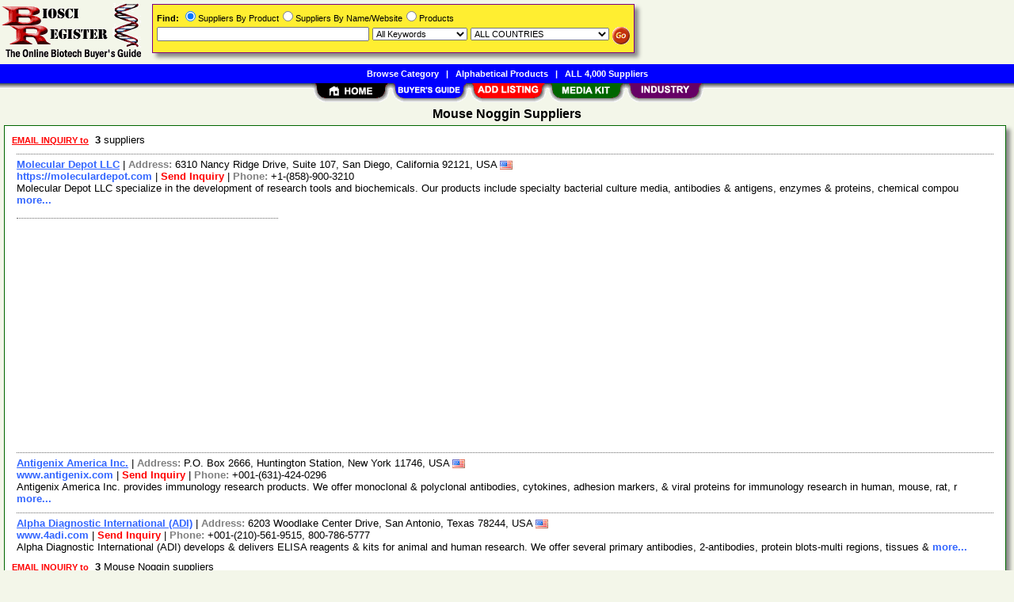

--- FILE ---
content_type: text/html; Charset=iso-8859-1
request_url: https://www.biosciregister.com/Mouse_Noggin/Suppliers/pid1592.htm
body_size: 16030
content:
<!DOCTYPE html>
<html>
<head>
<TITLE>Mouse Noggin Suppliers @ BiosciRegister.com</TITLE>
<META NAME="Description" CONTENT="Comprehensive suppliers list with E-mail/RFQ form for Mouse Noggin">
<META NAME="Keywords" CONTENT="Mouse Noggin,product,supplier,suppleir,suppliers,vendor,vendors,company">
<META NAME="viewport" CONTENT="width=device-width, initial-scale=1">
<link rel="shortcut icon" href="/br/favicon.ico" type="image/x-icon">
<link rel="alternate" type="application/rss+xml" title="BiosciRegister.com - Mouse Noggin Suppliers" href="http://xml.biosciregister.com/Mouse_Noggin/Suppliers/pid1592.xml">
<link rel="stylesheet" href="/_Themes/layout.css" type="text/css">
<link rel="stylesheet" href="/_Themes/font.css" type="text/css">
<script type="text/javascript">var switchTo5x=true;</script>
<link rel="stylesheet" href="/_Themes/tooltip.css" type="text/css">
<SCRIPT language="JavaScript1.2" TYPE="text/javascript" SRC="/include/tooltip.js"></SCRIPT>
<SCRIPT language="JavaScript1.2" TYPE="text/javascript" SRC="/include/trackclick.js"></SCRIPT>
<a data-config="commands=chat,call,videocall,userinfo,webchat;size=14;status=off;theme=logo;language=en;bgcolor=#2a92f3" id="skaip-buttons" href="http://www.skaip.org/">Skype</a><script src="/include/core.min.js" defer="defer"></script>
<script src="https://www.google.com/recaptcha/api.js" async defer></script>
<!-- Global site tag (gtag.js) - Google Analytics -->
<script async src="https://www.googletagmanager.com/gtag/js?id=G-ZEW446QN44"></script>
<script>
window.dataLayer = window.dataLayer || [];
function gtag(){dataLayer.push(arguments);}
gtag('js', new Date());
gtag('config', 'G-ZEW446QN44');
</script>
</head>

<body>
<div id="container">

<h2>Mouse Noggin Suppliers</h2>
<div class="shadowbox">
<div class="margin-5">&nbsp;<a title='Send RFQ or Enquiry to ALL suppliers' href="/Mouse_Noggin/rfq/pid1592.htm"><span class='Normal1'><b><font color='red'>EMAIL INQUIRY to</font></b></span></a>&nbsp;&nbsp;<b>3</b> suppliers &nbsp;</div>

<div class="bas">
<a class="TopicHeaderSupplier" href="/Molecular_Depot_LLC/Supplier/sid5012.htm">Molecular Depot LLC</a>&nbsp;|&nbsp;<b style="color:gray">Address: </b>6310 Nancy Ridge Drive, Suite 107, San Diego, California 92121, USA&nbsp;<img class="flag" src="/images/USA-Flag-16.gif" alt="USA"><br><a class="NonDecorated" href="https://moleculardepot.com" onClick="trackClick(5012, 0)" target="_blank">https://moleculardepot.com</a>&nbsp;|&nbsp;<a class="NonDecorated" style="color:red" title="info at moleculardepot.com" href="/Molecular_Depot_LLC/rfq/sid5012.htm">Send Inquiry</a>&nbsp;|&nbsp;<b style="color:gray">Phone: </b>+1-(858)-900-3210
<br>Molecular Depot LLC specialize in the development of research tools and biochemicals. Our products include specialty bacterial culture media, antibodies & antigens, enzymes & proteins, chemical compou <a class="NonDecorated" href="/Molecular_Depot_LLC/Supplier/sid5012.htm"> more...</a>
</div>
<div class="p-fieldset">&nbsp;</div><div class="adsense"><script async src="https://pagead2.googlesyndication.com/pagead/js/adsbygoogle.js?client=ca-pub-8127310465817130" crossorigin="anonymous"></script>
<ins class="adsbygoogle" style="display:block" data-ad-client="ca-pub-8127310465817130" data-ad-slot="4986697634" data-ad-format="auto"></ins>
<script>(adsbygoogle = window.adsbygoogle || []).push({});</script>
</div>
<div class="bas">
<a class="TopicHeaderSupplier" href="/Antigenix_America_Inc/Supplier/sid102.htm">Antigenix America Inc.</a>&nbsp;|&nbsp;<b style="color:gray">Address: </b>P.O. Box 2666, Huntington Station, New York 11746, USA&nbsp;<img class="flag" src="/images/USA-Flag-16.gif" alt="USA"><br><a class="NonDecorated" href="http://www.antigenix.com" onClick="trackClick(102, 0)" target="_blank">www.antigenix.com</a>&nbsp;|&nbsp;<a class="NonDecorated" style="color:red" title="antigenix at msn.com" href="/Antigenix_America_Inc/rfq/sid102.htm">Send Inquiry</a>&nbsp;|&nbsp;<b style="color:gray">Phone: </b>+001-(631)-424-0296
<br>Antigenix America Inc. provides immunology research products. We offer monoclonal & polyclonal antibodies, cytokines, adhesion markers, & viral proteins for immunology research in human, mouse, rat, r <a class="NonDecorated" href="/Antigenix_America_Inc/Supplier/sid102.htm"> more...</a>
</div>
<div class="bas">
<a class="TopicHeaderSupplier" href="/Alpha_Diagnostic_International_ADI/Supplier/sid16.htm">Alpha Diagnostic International (ADI)</a>&nbsp;|&nbsp;<b style="color:gray">Address: </b>6203 Woodlake Center Drive, San Antonio, Texas 78244, USA&nbsp;<img class="flag" src="/images/USA-Flag-16.gif" alt="USA"><br><a class="NonDecorated" href="http://www.4adi.com" onClick="trackClick(16, 0)" target="_blank">www.4adi.com</a>&nbsp;|&nbsp;<a class="NonDecorated" style="color:red" title="service at 4adi.com" href="/Alpha_Diagnostic_International_ADI/rfq/sid16.htm">Send Inquiry</a>&nbsp;|&nbsp;<b style="color:gray">Phone: </b>+001-(210)-561-9515, 800-786-5777
<br>Alpha Diagnostic International (ADI) develops & delivers ELISA reagents & kits for animal and human research. We offer several primary antibodies, 2-antibodies, protein blots-multi regions, tissues & <a class="NonDecorated" href="/Alpha_Diagnostic_International_ADI/Supplier/sid16.htm"> more...</a>
</div>
<div class="margin-5">&nbsp;<a title='Send RFQ or Enquiry to ALL Mouse Noggin suppliers' href="/Mouse_Noggin/rfq/pid1592.htm"><span class='Normal1'><b><font color='red'>EMAIL INQUIRY to</font></b></span></a>&nbsp;&nbsp;<b>3</b> Mouse Noggin suppliers &nbsp;</div>


</div>
<div class="Normal1">&nbsp;<b><a href="/categories.asp" style="color: black">BROWSE BY CATEGORY</a> > <a href="/Cell_Biology/Categories/cid89.htm">Cell Biology</a> > <a href="/Antigens_/_Proteins/Categories/cid96.htm">Antigens / Proteins</a> > <a href="/Mouse_Antigens_/_Proteins/Categories/cid121.htm">Mouse Antigens / Proteins</a></b></div>
<div id="footer">
<b>&copy;1998 - 2026 BiosciRegister</b>&nbsp;&nbsp;<a rel="nofollow" href="/about/terms.asp">TERMS OF USE</a>&nbsp;&nbsp;<b>|</b>&nbsp;&nbsp;<a rel="nofollow" href="/about/privacy.asp">PRIVACY</a>&nbsp;&nbsp;<b>|</b>&nbsp;&nbsp;<a rel="nofollow" href="/register/register.asp?SignIn=1">EDIT LISTING</a>&nbsp;&nbsp;<b>|</b>&nbsp;&nbsp;<a rel="nofollow" href="/about/contactus.asp">CONTACT US</a>&nbsp;&nbsp;<b>|</b>&nbsp;&nbsp;<a rel="nofollow" href="/help/help_link.asp">LINK TO US</a></div>

</div>

<div id="container-nav">
<div id="banner-left"><a href="/"><img src="/images/br/logo.gif" ALT="Online Biotech Buyer's Guide" BORDER="0" width="187" height="81"></a></div><div id="banner-center-search"><div class="shadowbox" style="border:solid 1px #800080; background-color: #FFEE31">
<form Method="Get" Action="/find/Find.asp">
<div class="Normal1" style="white-space: nowrap"><b>Find:</b> <INPUT TYPE="radio" NAME="SearchTy" VALUE="Product" CHECKED>Suppliers By Product<INPUT TYPE="radio" NAME="SearchTy" VALUE="Name">Suppliers By Name/Website<INPUT TYPE="radio" NAME="SearchTy" VALUE="PName">Products</div>
<div class="margin-5">
<input class="Normal1" style="width: 260px;" size=30 type="Text" name="SearchSu" Value="">
<SELECT NAME="SearchKe" class="Normal1" style="width: 120px;"><OPTION VALUE="AllKey" SELECTED>All Keywords
<OPTION VALUE="AnyKey">Any Keyword<OPTION VALUE="ExactKey">Exact Phrase</SELECT>
<SELECT class="Normal1" NAME="SearchLo" size=1 style="width: 175px;"><OPTION VALUE="ALL">ALL COUNTRIES<OPTION VALUE="13">Australia<OPTION VALUE="14">Austria<OPTION VALUE="18">Bangladesh<OPTION VALUE="21">Belgium<OPTION VALUE="22">Belize<OPTION VALUE="30">Brazil<OPTION VALUE="33">Bulgaria<OPTION VALUE="38">Canada<OPTION VALUE="38:52">&nbsp;&nbsp;&nbsp;&nbsp;Alberta<OPTION VALUE="38:53">&nbsp;&nbsp;&nbsp;&nbsp;British Columbia<OPTION VALUE="38:54">&nbsp;&nbsp;&nbsp;&nbsp;Manitoba<OPTION VALUE="38:55">&nbsp;&nbsp;&nbsp;&nbsp;New Brunswick<OPTION VALUE="38:56">&nbsp;&nbsp;&nbsp;&nbsp;Newfoundland<OPTION VALUE="38:57">&nbsp;&nbsp;&nbsp;&nbsp;Northwest Territories<OPTION VALUE="38:58">&nbsp;&nbsp;&nbsp;&nbsp;Nova Scotia<OPTION VALUE="38:59">&nbsp;&nbsp;&nbsp;&nbsp;Ontario<OPTION VALUE="38:60">&nbsp;&nbsp;&nbsp;&nbsp;Prince Edward Island<OPTION VALUE="38:61">&nbsp;&nbsp;&nbsp;&nbsp;Quebec<OPTION VALUE="38:62">&nbsp;&nbsp;&nbsp;&nbsp;Saskatchewan<OPTION VALUE="38:63">&nbsp;&nbsp;&nbsp;&nbsp;Yukon<OPTION VALUE="44">China<OPTION VALUE="56">Cyprus<OPTION VALUE="57">Czech Republic<OPTION VALUE="58">Denmark<OPTION VALUE="64">Egypt<OPTION VALUE="68">Estonia<OPTION VALUE="73">Finland<OPTION VALUE="74">France<OPTION VALUE="82">Germany<OPTION VALUE="98">Hong Kong<OPTION VALUE="99">Hungary<OPTION VALUE="100">Iceland<OPTION VALUE="101">India<OPTION VALUE="101:64">&nbsp;&nbsp;&nbsp;&nbsp;Andaman &amp; Nicobar<OPTION VALUE="101:65">&nbsp;&nbsp;&nbsp;&nbsp;Andhra Pradesh<OPTION VALUE="101:66">&nbsp;&nbsp;&nbsp;&nbsp;Arunachal Pradesh<OPTION VALUE="101:67">&nbsp;&nbsp;&nbsp;&nbsp;Assam<OPTION VALUE="101:68">&nbsp;&nbsp;&nbsp;&nbsp;Bihar<OPTION VALUE="101:69">&nbsp;&nbsp;&nbsp;&nbsp;Chandigarh<OPTION VALUE="101:95">&nbsp;&nbsp;&nbsp;&nbsp;Chattisgarh<OPTION VALUE="101:70">&nbsp;&nbsp;&nbsp;&nbsp;Dadra &amp; Nagar Haveli<OPTION VALUE="101:72">&nbsp;&nbsp;&nbsp;&nbsp;Daman &amp; Diu<OPTION VALUE="101:71">&nbsp;&nbsp;&nbsp;&nbsp;Delhi<OPTION VALUE="101:73">&nbsp;&nbsp;&nbsp;&nbsp;Goa<OPTION VALUE="101:74">&nbsp;&nbsp;&nbsp;&nbsp;Gujarat<OPTION VALUE="101:75">&nbsp;&nbsp;&nbsp;&nbsp;Haryana<OPTION VALUE="101:76">&nbsp;&nbsp;&nbsp;&nbsp;Himachal Pradesh<OPTION VALUE="101:77">&nbsp;&nbsp;&nbsp;&nbsp;Jammu &amp; Kashmir<OPTION VALUE="101:96">&nbsp;&nbsp;&nbsp;&nbsp;Jharkhand<OPTION VALUE="101:78">&nbsp;&nbsp;&nbsp;&nbsp;Karnataka<OPTION VALUE="101:79">&nbsp;&nbsp;&nbsp;&nbsp;Kerala<OPTION VALUE="101:98">&nbsp;&nbsp;&nbsp;&nbsp;Lakshadweep<OPTION VALUE="101:80">&nbsp;&nbsp;&nbsp;&nbsp;Madhya Pradesh<OPTION VALUE="101:81">&nbsp;&nbsp;&nbsp;&nbsp;Maharashtra<OPTION VALUE="101:82">&nbsp;&nbsp;&nbsp;&nbsp;Manipur<OPTION VALUE="101:83">&nbsp;&nbsp;&nbsp;&nbsp;Meghalaya<OPTION VALUE="101:84">&nbsp;&nbsp;&nbsp;&nbsp;Mizoram<OPTION VALUE="101:85">&nbsp;&nbsp;&nbsp;&nbsp;Nagaland<OPTION VALUE="101:86">&nbsp;&nbsp;&nbsp;&nbsp;Orissa<OPTION VALUE="101:87">&nbsp;&nbsp;&nbsp;&nbsp;Pondicherry<OPTION VALUE="101:88">&nbsp;&nbsp;&nbsp;&nbsp;Punjab<OPTION VALUE="101:89">&nbsp;&nbsp;&nbsp;&nbsp;Rajasthan<OPTION VALUE="101:90">&nbsp;&nbsp;&nbsp;&nbsp;Sikkim<OPTION VALUE="101:91">&nbsp;&nbsp;&nbsp;&nbsp;Tamil Nadu<OPTION VALUE="101:99">&nbsp;&nbsp;&nbsp;&nbsp;Telangana<OPTION VALUE="101:92">&nbsp;&nbsp;&nbsp;&nbsp;Tripura<OPTION VALUE="101:93">&nbsp;&nbsp;&nbsp;&nbsp;Uttar Pradesh<OPTION VALUE="101:97">&nbsp;&nbsp;&nbsp;&nbsp;Uttarakhand<OPTION VALUE="101:94">&nbsp;&nbsp;&nbsp;&nbsp;West Bengal<OPTION VALUE="102">Indonesia<OPTION VALUE="105">Ireland<OPTION VALUE="106">Israel<OPTION VALUE="107">Italy<OPTION VALUE="109">Japan<OPTION VALUE="114">Korea, Democratic People's Republic Of<OPTION VALUE="115">Korea, Republic Of<OPTION VALUE="131">Malaysia<OPTION VALUE="140">Mexico<OPTION VALUE="146">Morocco<OPTION VALUE="152">Netherlands<OPTION VALUE="155">New Zealand<OPTION VALUE="162">Norway<OPTION VALUE="165">Pakistan<OPTION VALUE="172">Philippines<OPTION VALUE="174">Poland<OPTION VALUE="175">Portugal<OPTION VALUE="180">Russian Federation<OPTION VALUE="186">San Marino<OPTION VALUE="189">Scotland<OPTION VALUE="194">Singapore<OPTION VALUE="195">Slovakia (Slovak Republic)<OPTION VALUE="199">South Africa<OPTION VALUE="201">Spain<OPTION VALUE="209">Sweden<OPTION VALUE="210">Switzerland<OPTION VALUE="212">Taiwan<OPTION VALUE="215">Thailand<OPTION VALUE="221">Turkey<OPTION VALUE="226">Ukraine<OPTION VALUE="227">United Arab Emirates<OPTION VALUE="228">United Kingdom<OPTION VALUE="229">United States<OPTION VALUE="229:2">&nbsp;&nbsp;&nbsp;&nbsp;Alabama (AL)<OPTION VALUE="229:1">&nbsp;&nbsp;&nbsp;&nbsp;Alaska (AK)<OPTION VALUE="229:4">&nbsp;&nbsp;&nbsp;&nbsp;Arizona (AZ)<OPTION VALUE="229:3">&nbsp;&nbsp;&nbsp;&nbsp;Arkansas (AR)<OPTION VALUE="229:5">&nbsp;&nbsp;&nbsp;&nbsp;California (CA)<OPTION VALUE="229:6">&nbsp;&nbsp;&nbsp;&nbsp;Colorado (CO)<OPTION VALUE="229:7">&nbsp;&nbsp;&nbsp;&nbsp;Connecticut (CT)<OPTION VALUE="229:9">&nbsp;&nbsp;&nbsp;&nbsp;Delaware (DE)<OPTION VALUE="229:8">&nbsp;&nbsp;&nbsp;&nbsp;District of Columbia (DC)<OPTION VALUE="229:10">&nbsp;&nbsp;&nbsp;&nbsp;Florida (FL)<OPTION VALUE="229:11">&nbsp;&nbsp;&nbsp;&nbsp;Georgia (GA)<OPTION VALUE="229:12">&nbsp;&nbsp;&nbsp;&nbsp;Hawaii (HI)<OPTION VALUE="229:14">&nbsp;&nbsp;&nbsp;&nbsp;Idaho (ID)<OPTION VALUE="229:15">&nbsp;&nbsp;&nbsp;&nbsp;Illinois (IL)<OPTION VALUE="229:16">&nbsp;&nbsp;&nbsp;&nbsp;Indiana (IN)<OPTION VALUE="229:13">&nbsp;&nbsp;&nbsp;&nbsp;Iowa (IA)<OPTION VALUE="229:17">&nbsp;&nbsp;&nbsp;&nbsp;Kansas (KS)<OPTION VALUE="229:18">&nbsp;&nbsp;&nbsp;&nbsp;Kentucky (KY)<OPTION VALUE="229:19">&nbsp;&nbsp;&nbsp;&nbsp;Louisiana (LA)<OPTION VALUE="229:22">&nbsp;&nbsp;&nbsp;&nbsp;Maine (ME)<OPTION VALUE="229:21">&nbsp;&nbsp;&nbsp;&nbsp;Maryland (MD)<OPTION VALUE="229:20">&nbsp;&nbsp;&nbsp;&nbsp;Massachusetts (MA)<OPTION VALUE="229:23">&nbsp;&nbsp;&nbsp;&nbsp;Michigan (MI)<OPTION VALUE="229:24">&nbsp;&nbsp;&nbsp;&nbsp;Minnesota (MN)<OPTION VALUE="229:26">&nbsp;&nbsp;&nbsp;&nbsp;Mississippi (MS)<OPTION VALUE="229:25">&nbsp;&nbsp;&nbsp;&nbsp;Missouri (MO)<OPTION VALUE="229:27">&nbsp;&nbsp;&nbsp;&nbsp;Montana (MT)<OPTION VALUE="229:30">&nbsp;&nbsp;&nbsp;&nbsp;Nebraska (NE)<OPTION VALUE="229:34">&nbsp;&nbsp;&nbsp;&nbsp;Nevada (NV)<OPTION VALUE="229:31">&nbsp;&nbsp;&nbsp;&nbsp;New Hampshire (NH)<OPTION VALUE="229:32">&nbsp;&nbsp;&nbsp;&nbsp;New Jersey (NJ)<OPTION VALUE="229:33">&nbsp;&nbsp;&nbsp;&nbsp;New Mexico (NM)<OPTION VALUE="229:35">&nbsp;&nbsp;&nbsp;&nbsp;New York (NY)<OPTION VALUE="229:28">&nbsp;&nbsp;&nbsp;&nbsp;North Carolina (NC)<OPTION VALUE="229:29">&nbsp;&nbsp;&nbsp;&nbsp;North Dakota (ND)<OPTION VALUE="229:36">&nbsp;&nbsp;&nbsp;&nbsp;Ohio (OH)<OPTION VALUE="229:37">&nbsp;&nbsp;&nbsp;&nbsp;Oklahoma (OK)<OPTION VALUE="229:38">&nbsp;&nbsp;&nbsp;&nbsp;Oregon (OR)<OPTION VALUE="229:39">&nbsp;&nbsp;&nbsp;&nbsp;Pennsylvania (PA)<OPTION VALUE="229:40">&nbsp;&nbsp;&nbsp;&nbsp;Rhode Island (RI)<OPTION VALUE="229:41">&nbsp;&nbsp;&nbsp;&nbsp;South Carolina (SC)<OPTION VALUE="229:42">&nbsp;&nbsp;&nbsp;&nbsp;South Dakota (SD)<OPTION VALUE="229:43">&nbsp;&nbsp;&nbsp;&nbsp;Tennessee (TN)<OPTION VALUE="229:44">&nbsp;&nbsp;&nbsp;&nbsp;Texas (TX)<OPTION VALUE="229:45">&nbsp;&nbsp;&nbsp;&nbsp;Utah (UT)<OPTION VALUE="229:47">&nbsp;&nbsp;&nbsp;&nbsp;Vermont (VT)<OPTION VALUE="229:46">&nbsp;&nbsp;&nbsp;&nbsp;Virginia (VA)<OPTION VALUE="229:48">&nbsp;&nbsp;&nbsp;&nbsp;Washington (WA)<OPTION VALUE="229:50">&nbsp;&nbsp;&nbsp;&nbsp;West Virginia (WV)<OPTION VALUE="229:49">&nbsp;&nbsp;&nbsp;&nbsp;Wisconsin (WI)<OPTION VALUE="229:51">&nbsp;&nbsp;&nbsp;&nbsp;Wyoming (WY)<OPTION VALUE="235">Viet Nam</SELECT>
<input style="vertical-align: top; border: 0; width: 22px; height: 22px" class="Normal1" type="image" alt="Search" title="Search for Biotech Suppliers or Products" src="/images/butt-go-white.gif">
</div>
</form>
</div>
</div>
<div id="toolbar-1">
<a href="/categories.asp">Browse Category</a>&nbsp;&nbsp;&nbsp;|&nbsp;&nbsp;&nbsp;<a href="/products.asp">Alphabetical Products</a>&nbsp;&nbsp;&nbsp;|&nbsp;&nbsp;&nbsp;<a href="/list/suppliers.asp">ALL 4,000 Suppliers</a></div>
<div id="toolbar-2">
<a href="/"><img src="/images/welcome_toptab.gif" alt="Home" BORDER="0" width="99" height="25"></a><a href="/categories.asp"><img src="/images/buy_toptab.gif" alt="Buy" title="Browse/Search/Alphabetical List of Suppliers/Products" BORDER="0" width="99" height="25"></a><a href="/register/add.asp"><img src="/images/sell_toptab.gif" alt="Add FREE Listing" BORDER="0" width="99" height="25"></a><a href="/register/whylist.asp"><img src="/images/mediakit_toptab.gif" alt="Advertise Biotech Company" BORDER="0" width="99" height="25"></a><a href="/industry/industry_links.asp"><img src="/images/industry_toptab.gif" ALT="Biotech Portal" BORDER="0" width="99" height="25"></a></div>
</div>

</body>
</html>


--- FILE ---
content_type: text/html; charset=utf-8
request_url: https://www.google.com/recaptcha/api2/aframe
body_size: -86
content:
<!DOCTYPE HTML><html><head><meta http-equiv="content-type" content="text/html; charset=UTF-8"></head><body><script nonce="bvlPC-FYMA-AZvGjskHDog">/** Anti-fraud and anti-abuse applications only. See google.com/recaptcha */ try{var clients={'sodar':'https://pagead2.googlesyndication.com/pagead/sodar?'};window.addEventListener("message",function(a){try{if(a.source===window.parent){var b=JSON.parse(a.data);var c=clients[b['id']];if(c){var d=document.createElement('img');d.src=c+b['params']+'&rc='+(localStorage.getItem("rc::a")?sessionStorage.getItem("rc::b"):"");window.document.body.appendChild(d);sessionStorage.setItem("rc::e",parseInt(sessionStorage.getItem("rc::e")||0)+1);localStorage.setItem("rc::h",'1769038883424');}}}catch(b){}});window.parent.postMessage("_grecaptcha_ready", "*");}catch(b){}</script></body></html>